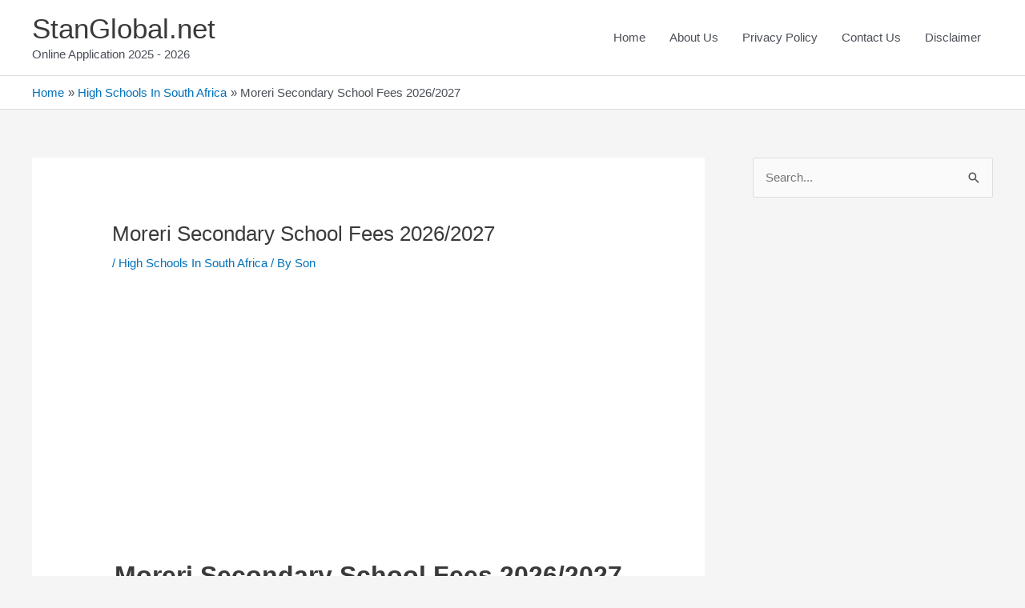

--- FILE ---
content_type: text/html; charset=utf-8
request_url: https://www.google.com/recaptcha/api2/aframe
body_size: 268
content:
<!DOCTYPE HTML><html><head><meta http-equiv="content-type" content="text/html; charset=UTF-8"></head><body><script nonce="VA94Qln2XuwIVhFYWwgOuQ">/** Anti-fraud and anti-abuse applications only. See google.com/recaptcha */ try{var clients={'sodar':'https://pagead2.googlesyndication.com/pagead/sodar?'};window.addEventListener("message",function(a){try{if(a.source===window.parent){var b=JSON.parse(a.data);var c=clients[b['id']];if(c){var d=document.createElement('img');d.src=c+b['params']+'&rc='+(localStorage.getItem("rc::a")?sessionStorage.getItem("rc::b"):"");window.document.body.appendChild(d);sessionStorage.setItem("rc::e",parseInt(sessionStorage.getItem("rc::e")||0)+1);localStorage.setItem("rc::h",'1762061052980');}}}catch(b){}});window.parent.postMessage("_grecaptcha_ready", "*");}catch(b){}</script></body></html>